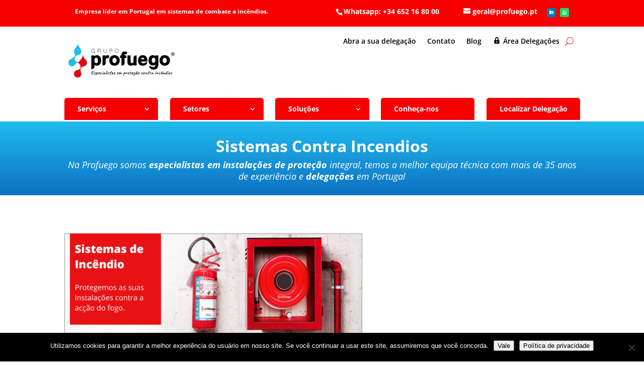

--- FILE ---
content_type: text/css
request_url: https://profuego.pt/wp-content/et-cache/5322/et-divi-dynamic-tb-5358-5322-late.css?ver=1759834719
body_size: 104
content:
@font-face{font-family:ETmodules;font-display:block;src:url(//profuego.pt/wp-content/themes/Divi/core/admin/fonts/modules/social/modules.eot);src:url(//profuego.pt/wp-content/themes/Divi/core/admin/fonts/modules/social/modules.eot?#iefix) format("embedded-opentype"),url(//profuego.pt/wp-content/themes/Divi/core/admin/fonts/modules/social/modules.woff) format("woff"),url(//profuego.pt/wp-content/themes/Divi/core/admin/fonts/modules/social/modules.ttf) format("truetype"),url(//profuego.pt/wp-content/themes/Divi/core/admin/fonts/modules/social/modules.svg#ETmodules) format("svg");font-weight:400;font-style:normal}

--- FILE ---
content_type: text/css
request_url: https://profuego.pt/wp-content/et-cache/5322/et-core-unified-5322.min.css?ver=1759834719
body_size: 737
content:
.post-views{text-align:right}.mi-btn a{background-color:#dd3333;color:#fff!important;padding:5px 10px!important}#top-menu li li a{width:320px}#fld_112426Label{display:none}@media only screen and (min-width:981px){#top-menu .sub-menu{position:absolute;width:100%;left:0}#top-menu li{display:inline-block;font-size:14px}}#et-info-email{color:white;text-decoration:none}.barra-de-estado{display:block;width:100%;height:10px;border-radius:5px;background:#f5f5f5;position:relative}.barra-de-estado:before{content:"";width:20px;height:20px;background:red;display:block;position:absolute;border-radius:10px;top:-5px;left:-7px}.barra-de-estado .progress{display:block;width:0;height:10px;border-radius:5px;background:red;transition:width 1s;position:relative}#caldera_form_1 form>.caldera-form-page{margin-top:40px}.caldera-grid .breadcrumb>li{text-align:center;text-transform:uppercase}.caldera-grid .breadcrumb:before,.caldera-grid .breadcrumb:after{height:0px;content:"";clear:both;display:block}#caldera_form_1 .caldera-grid .breadcrumb{width:auto;margin:0!important;padding:0px!important;list-style-type:none;background-color:transparent!important}.caldera-grid .breadcrumb li{width:25%;padding:20px 18px;text-align:center;float:left;border-bottom-color:transparent;border-left:2px solid #fff;background-clip:padding-box;text-transform:uppercase}.caldera-grid .breadcrumb>li+li:before{display:none}.caldera-grid .breadcrumb li.active{border-bottom-color:transparent}.caldera-grid .breadcrumb li a{color:#333}.caldera-grid .breadcrumb li a:hover{color:#444!important;text-decoration:none}#fld_390823_1-wrap>div,#fld_5158113_1-wrap>div{display:flex;flex-wrap:wrap;justify-content:center}#fld_390823_1-wrap>div>label,#fld_5158113_1-wrap>div>label{margin-bottom:15px;transition:background 0.5s}#fld_390823_1-wrap>div>label:hover,#fld_5158113_1-wrap>div>label:hover{background:#009ad8;color:#fff}.caldera-grid .btn.btn-normal,.caldera-grid .btn.btn-destacado{background-color:#fff;border:2px solid #009ad8;padding:12px 35px;color:#009ad8;border-radius:5px;margin-top:15px}.caldera-grid .btn.btn-destacado{background-color:#009ad8;border:2px solid #009ad8;padding:12px 35px;color:#fff;border-radius:5px;margin-top:15px;font-weight:bold}.CF609cc479445ee .radio-inline{border:2px solid #dadada;padding:15px 49px!important;border-radius:5px}@media (max-width:599px){.caldera-grid .breadcrumb li a{font-size:10px}}@media (max-width:999px){.caldera-grid .breadcrumb li{width:25%;padding:20px 3px;text-align:center;float:left;border-bottom-color:transparent;border-left:2px solid #fff;background-clip:padding-box;text-transform:uppercase}.caldera-grid .breadcrumb li a{font-size:10px}}#et-info-phone:before{content:"\e090";position:relative;top:2px;margin-right:2px}#et-info-email:before{content:"\e076";margin-right:4px}.et-social-facebook a.icon:before{content:"\e093"}.et-social-twitter a.icon:before{content:"\e094"}

--- FILE ---
content_type: text/css
request_url: https://profuego.pt/wp-content/et-cache/5322/et-divi-dynamic-tb-5358-5322-late.css
body_size: 104
content:
@font-face{font-family:ETmodules;font-display:block;src:url(//profuego.pt/wp-content/themes/Divi/core/admin/fonts/modules/social/modules.eot);src:url(//profuego.pt/wp-content/themes/Divi/core/admin/fonts/modules/social/modules.eot?#iefix) format("embedded-opentype"),url(//profuego.pt/wp-content/themes/Divi/core/admin/fonts/modules/social/modules.woff) format("woff"),url(//profuego.pt/wp-content/themes/Divi/core/admin/fonts/modules/social/modules.ttf) format("truetype"),url(//profuego.pt/wp-content/themes/Divi/core/admin/fonts/modules/social/modules.svg#ETmodules) format("svg");font-weight:400;font-style:normal}

--- FILE ---
content_type: text/javascript
request_url: https://profuego.pt/custom.js
body_size: 749
content:
jQuery( document ).ready( function( $ ) {

	$('.CF609cc479445ee .breadcrumb a').attr('href','#0');

    console.log('Empezamos....');
	//find highest page
	var highest_page = 1;
	//IMPORTANT: Change form ID to match your form
	$( '.CF609cc479445ee .caldera-form-page' ).each( function () {
		highest_page = $(this).data('formpage');
	});

	/** When radio field is selected go to next page */
	//IMPORTANT: Change form ID to match your form
	
	var current_page = 1;

	insertar_barra_de_estado();
	mostrar_estado(current_page);

	$(document).on('click', '.caldera-grid .breadcrumb li a', function () {
		var $this = $(this);
		var $form = $(this).closest('form.caldera_forms_form');
		current_page = $form.find('.caldera-form-page:visible').data('formpage');

		mostrar_estado(current_page);
	});


	$(document).on('click', '.CF609cc479445ee input:radio', function () {
        
		var $this = $(this);
		var $form = $(this).closest('form.caldera_forms_form');
		
		current_page = $form.find('.caldera-form-page:visible').data('formpage');
			if (current_page != 4) {
			//check if we're on the last page
			if ( highest_page == current_page ) {
				//find and click submit
				$form.find( 'input[type="submit"]' ).trigger( 'click') ;
				$('html, body').stop();
			}else{
				//find and click next page button
				$form.find('[data-formpage="' + current_page + '"]').find('.cf-page-btn-next').trigger('click');
				$('html, body').stop();

				//$form.find('[data-page="' + (current_page+1) + '"]').trigger('click');
			}
			current_page = $form.find('.caldera-form-page:visible').data('formpage');
			mostrar_estado(current_page);
		}
	});
	
	$(document).on( 'cf.pagenav', function (event, data) {
		$('html, body').stop();
	} );
	
	$(document).on('click', '.boton-siguiente .btn', function () {
		var $this = $(this);
		var $form = $(this).closest('form.caldera_forms_form');
		
		current_page = $form.find('.caldera-form-page:visible').data('formpage');
		//check if we're on the last page
		if ( highest_page == current_page ) {
			//find and click submit
			$form.find( 'input[type="submit"]' ).trigger( 'click') ;
		}else{
			//find and click next page button
			$form.find('[data-formpage="' + current_page + '"]').find('.cf-page-btn-next').trigger('click');
            $('html, body').stop();

            //$form.find('[data-page="' + (current_page+1) + '"]').trigger('click');
		}
		current_page = $form.find('.caldera-form-page:visible').data('formpage');
		mostrar_estado(current_page);
	});
	



	/** Hide next page buttons and submit buttons*/
	//IMPORTANT: Change form ID to match your form
	$('.CF609cc479445ee').find('.cf-page-btn-next').hide().attr('aria-hidden', true);
	$('.CF609cc479445ee').find('.boton-siguiente.oculto').hide().attr('aria-hidden', true);
	
    function mostrar_estado (current_page){
		console.log('Current Page: ' + current_page);
		var anchura = (current_page - 1) * 25  + 12;
		$('.barra-de-estado .progress').css('width',anchura + '%');
	}
	function insertar_barra_de_estado(){
		$barra = $('#caldera_form_1 form .caldera-grid').append('<div class="barra-de-estado"><span class="progress"></span></div>');
	}
});